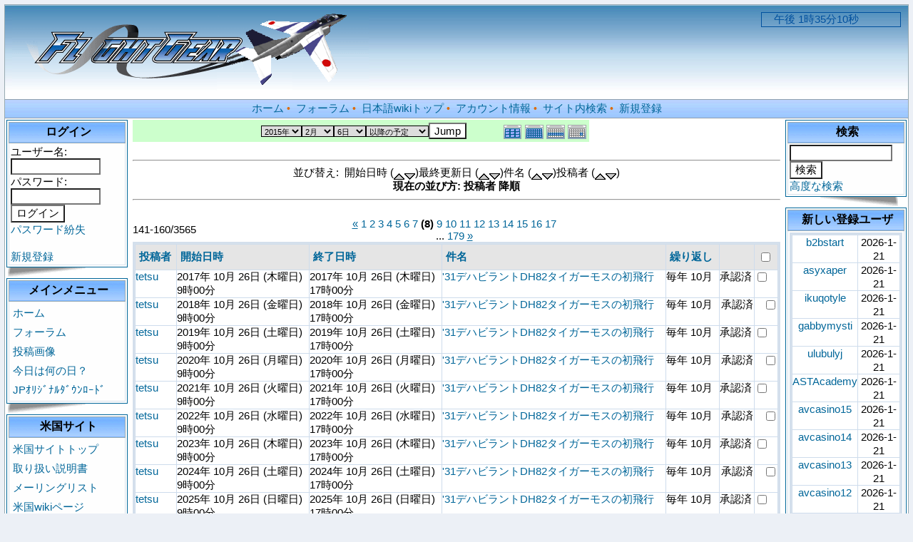

--- FILE ---
content_type: text/html; charset=EUC-JP
request_url: http://flightgear.jpn.org/modules/piCal/index.php?smode=List&cid=0&num=20&order=uid%20DESC&op=after&caldate=2015-2-6&pos=140
body_size: 37711
content:
<!DOCTYPE html PUBLIC "-//W3C//DTD XHTML 1.0 Transitional//EN" "http://www.w3.org/TR/xhtml1/DTD/xhtml1-transitional.dtd">
<html xmlns="http://www.w3.org/1999/xhtml" xml:lang="ja" lang="ja">
<head>
<meta http-equiv="content-type" content="text/html; charset=EUC-JP" />
<meta http-equiv="content-language" content="ja" />
<meta name="robots" content="index,nofollow" />
<meta name="keywords" content="news, technology, headlines, xoops, xoop, nuke, myphpnuke, myphp-nuke, phpnuke, SE, geek, geeks, hacker, hackers, linux, software, download, downloads, free, community, mp3, forum, forums, bulletin, board, boards, bbs, php, survey, poll, polls, kernel, comment, comments, portal, odp, open, source, opensource, FreeSoftware, gnu, gpl, license, Unix, *nix, mysql, sql, database, databases, web site, weblog, guru, module, modules, theme, themes, cms, content management" />
<meta name="description" content="FlightGear（フライトギア）は、オープンソースで開発され無料配布のフライト・シミュレーターです。" />
<meta name="rating" content="general" />
<meta name="author" content="XOOPS Cube" />
<meta name="copyright" content="Copyright &copy; 2001-2006" />
<meta name="generator" content="XOOPS" />
<meta http-equiv="Content-Script-Type" content="text/javascript" />
<meta http-equiv="Content-Style-Type" content="text/css" />
<title>Flightgear JP - 今日は何の日？</title>
<link href="http://flightgear.jpn.org/favicon.ico" rel="SHORTCUT ICON" />
<link rel="stylesheet" type="text/css" media="all" href="http://flightgear.jpn.org/xoops.css" />
<link rel="stylesheet" type="text/css" media="all" href="http://flightgear.jpn.org/themes/blue_lagoon/style.css" />
<!-- RMV: added module header -->
<style><!-- 
/* Style sheet for piCal (you can add embed css's here) */

tr.pical-monthly td { width: 90px; margin: 0; word-wrap:break-word; }
tr.pical-monthly td.pical-weekmark { width: 10px; margin: 0; }

table.pical-categoryform { table-layout:fixed; }
td.pical-categoryform { margin: 4px 0; }

--></style>


<script type="text/javascript">
<!--
//--></script><script type="text/javascript" src="http://flightgear.jpn.org/include/xoops.js"></script><script type="text/javascript"><!--
//-->
</script>

<Script Language="JavaScript">
<!--
var spSTim11="　";
function time01() {
var dayTim,jiTim,funTim,byoTim,goze;
dayTim=new Date();
jiTim=dayTim.getHours();
funTim=dayTim.getMinutes();
byoTim=dayTim.getSeconds();
if (jiTim<12) goze="午前 ";
else {
goze="午後 ";
jiTim=jiTim-12;
}
document.time01.timeform.value=spSTim11+goze+jiTim+"時"+funTim+"分"+byoTim+"秒";
setTimeout("time01()",1000);
}
// End -->
</Script>
</head>

<body>
<table cellspacing="0" cellpadding="0" class="bg">
<tr><td>

  <table cellspacing="0" cellpadding="0" class="bg1">
  <tr>
  <td class="header" align=left>
    <img src="http://flightgear.jpn.org/themes/blue_lagoon/images/logo.gif" alt="logo" /></a>

  <td class="header" width=170 align=right>
    <FORM NAME="time01">
    <INPUT TYPE="text" size="20"  color=white NAME="timeform" style="border-style:solid;border-width:1px;border-color:#00509E;color:#00509E;background:transparent">
    </FORM>
    <Script Language="JavaScript">
    <!-- 
    time01();
    //-->
    </Script>
  </td>
  </tr>

  <tr>
  <td colspan="3" class="topnav">
    <a href="http://flightgear.jpn.org/">ホーム</a>&nbsp;&bull;&nbsp;
    <a href="http://flightgear.jpn.org/modules/d3forum/">フォーラム</a>&nbsp;&bull;&nbsp;
    <a href="http://flightgear.jpn.org/pukiwiki/index.php">日本語wikiトップ</a>&nbsp;&bull;&nbsp;
    <a href="http://flightgear.jpn.org/user.php">アカウント情報</a>&nbsp;&bull;&nbsp;
    <a href="http://flightgear.jpn.org/search.php">サイト内検索</a>&nbsp;&bull;&nbsp;
    <a href="http://flightgear.jpn.org/register.php">新規登録</a>
  </td>
  </tr>
  </table>

</td>
</tr>

<tr>
<td>
  <table cellspacing="2" cellpadding="2">
  <tr>
  <td width=170>
        <table class="outline">
    <tr>
    <td>

      <table cellspacing="0" cellpadding="2">
      <tr>
      <td class="blockTitle2">&nbsp;ログイン</td>
      </tr>
      <tr>
      <td class="blockContent"><form action="http://flightgear.jpn.org/user.php" method="post" style="margin-top: 0px;">
    ユーザー名:<br />
    <input name="uname" id="legacy_xoopsform_block_uname" type="text" size="12" maxlength="25" value="" /><br />
    パスワード:<br />
    <input name="pass" id="legacy_xoopsform_block_pass" type="password" size="12" maxlength="32" /><br />
<!--<label><input name="rememberme" class="formButton" id="legacy_xoopsform_rememberme_On" type="checkbox" value="On" />IDとパスワードを記憶</label><br />-->
    <input type="hidden" name="xoops_redirect" value="/modules/piCal/index.php?smode=List&amp;cid=0&amp;num=20&amp;order=uid%20DESC&amp;op=after&amp;caldate=2015-2-6&amp;pos=140" />
    <input name="op" id="legacy_xoopsform_block_op" type="hidden" value="login" />
    <input name="submit" id="legacy_xoopsform_block_submit" type="submit" value="ログイン" /><br />
</form>
<a href="http://flightgear.jpn.org/lostpass.php">パスワード紛失</a>
<br /><br />
  <a href="http://flightgear.jpn.org/register.php">新規登録</a>
</td>
      </tr>
      </table>

    </td>
    </tr>
    </table>
    <img src="http://flightgear.jpn.org/themes/blue_lagoon/images/page_flip_l.gif">
        <table class="outline">
    <tr>
    <td>

      <table cellspacing="0" cellpadding="2">
      <tr>
      <td class="blockTitle2">&nbsp;メインメニュー</td>
      </tr>
      <tr>
      <td class="blockContent"><table cellspacing="0">
  <tr>
    <td id="mainmenu">
      <a class="menuTop" href="http://flightgear.jpn.org/">ホーム</a>
      <a class="menuMain" href="http://flightgear.jpn.org/modules/d3forum/">フォーラム</a>
      <a class="menuMain" href="http://flightgear.jpn.org/modules/myalbum/">投稿画像</a>
      <a class="menuMain" href="http://flightgear.jpn.org/modules/piCal/">今日は何の日？</a>
      <a class="menuMain" href="http://flightgear.jpn.org/modules/d3downloads/">JPｵﾘｼﾞﾅﾙﾀﾞｳﾝﾛｰﾄﾞ</a>
    </td>
  </tr>
</table></td>
      </tr>
      </table>

    </td>
    </tr>
    </table>
    <img src="http://flightgear.jpn.org/themes/blue_lagoon/images/page_flip_l.gif">
        <table class="outline">
    <tr>
    <td>

      <table cellspacing="0" cellpadding="2">
      <tr>
      <td class="blockTitle2">&nbsp;米国サイト</td>
      </tr>
      <tr>
      <td class="blockContent"><table cellspacing="0">
  <tr>
    <td id="mainmenu">
      <!-- start module menu loop -->
                                    <a class="menuTop" href="http://www.flightgear.org/" target="_self">米国サイトトップ</a>
                                                              <a class="menuMain" href="http://www.flightgear.org/docs.html" target="_self">取り扱い説明書</a>
                                                              <a class="menuMain" href="http://www.flightgear.org/mail.html" target="_self">メーリングリスト</a>
                                                              <a class="menuMain" href="http://wiki.flightgear.org/" target="_self">米国wikiページ</a>
                                                              <a class="menuMain" href="http://www.flightgear.org/forums/" target="_self">米国フォーラム</a>
                                                              <a class="menuMain" href="http://mapserver.flightgear.org/getstart/" target="_self">マニュアル</a>
                                      <!-- end module menu loop -->
    </td>
  </tr>
</table></td>
      </tr>
      </table>

    </td>
    </tr>
    </table>
    <img src="http://flightgear.jpn.org/themes/blue_lagoon/images/page_flip_l.gif">
        <table class="outline">
    <tr>
    <td>

      <table cellspacing="0" cellpadding="2">
      <tr>
      <td class="blockTitle2">&nbsp;オンライン状況</td>
      </tr>
      <tr>
      <td class="blockContent">227 人のユーザが現在オンラインです。 (205 人のユーザが 今日は何の日？ を参照しています。)<br /><br />
登録ユーザ: 1<br />
ゲスト: 226<br /><br />
<a href="http://flightgear.jpn.org/userinfo.php?uid=52414">b2bstart</a>
<a href="javascript:openWithSelfMain('http://flightgear.jpn.org/misc.php?action=showpopups&amp;type=online','Online',420,350);">もっと...</a></td>
      </tr>
      </table>

    </td>
    </tr>
    </table>
    <img src="http://flightgear.jpn.org/themes/blue_lagoon/images/page_flip_l.gif">
      </td>

  <td style="padding: 0px 5px 0px;">
    
  <div id="content"><table width="97%" cellspacing="0" cellpadding="0" border="0" align="center"><tr><td class='calframe'><table border='0' cellspacing='0' cellpadding='0' style='width:640px;'><tr><td></td></tr><tr><td nowrap='nowrap' align='center' bgcolor='#CCFFCC'><table border='0' cellspacing='0' cellpadding='0' width='640' class='pical-categoryform'><tr><td align='center' valign='middle' style='vertical-align:middle;' class='pical-categoryform'></td><td width='8'><img src='http://flightgear.jpn.org/modules/piCal/images/default/spacer.gif' alt='' width='8' height='4' /></td><td width='350' align='center' valign='middle' nowrap='nowrap' style='vertical-align:middle;'><img src='http://flightgear.jpn.org/modules/piCal/images/default/spacer.gif' alt='' width='350' height='4' /><br /><form action='http://flightgear.jpn.org/modules/piCal/index.php?smode=List&amp;num=20&amp;cid=0&amp;order=uid DESC' method='POST' style='margin:0px;'><font size='4' color='#009900'><span class='calhead'><select name='pical_year'>			<option value='2001'>2001年</option>
			<option value='2002'>2002年</option>
			<option value='2003'>2003年</option>
			<option value='2004'>2004年</option>
			<option value='2005'>2005年</option>
			<option value='2006'>2006年</option>
			<option value='2007'>2007年</option>
			<option value='2008'>2008年</option>
			<option value='2009'>2009年</option>
			<option value='2010'>2010年</option>
			<option value='2011'>2011年</option>
			<option value='2012'>2012年</option>
			<option value='2013'>2013年</option>
			<option value='2014'>2014年</option>
			<option value='2015' selected='selected'>2015年</option>
			<option value='2016'>2016年</option>
			<option value='2017'>2017年</option>
			<option value='2018'>2018年</option>
			<option value='2019'>2019年</option>
			<option value='2020'>2020年</option>
</select><select name='pical_month'>			<option value='1'>1月</option>
			<option value='2' selected='selected'>2月</option>
			<option value='3'>3月</option>
			<option value='4'>4月</option>
			<option value='5'>5月</option>
			<option value='6'>6月</option>
			<option value='7'>7月</option>
			<option value='8'>8月</option>
			<option value='9'>9月</option>
			<option value='10'>10月</option>
			<option value='11'>11月</option>
			<option value='12'>12月</option>
</select><select name='pical_date'>			<option value='1'>1日</option>
			<option value='2'>2日</option>
			<option value='3'>3日</option>
			<option value='4'>4日</option>
			<option value='5'>5日</option>
			<option value='6' selected='selected'>6日</option>
			<option value='7'>7日</option>
			<option value='8'>8日</option>
			<option value='9'>9日</option>
			<option value='10'>10日</option>
			<option value='11'>11日</option>
			<option value='12'>12日</option>
			<option value='13'>13日</option>
			<option value='14'>14日</option>
			<option value='15'>15日</option>
			<option value='16'>16日</option>
			<option value='17'>17日</option>
			<option value='18'>18日</option>
			<option value='19'>19日</option>
			<option value='20'>20日</option>
			<option value='21'>21日</option>
			<option value='22'>22日</option>
			<option value='23'>23日</option>
			<option value='24'>24日</option>
			<option value='25'>25日</option>
			<option value='26'>26日</option>
			<option value='27'>27日</option>
			<option value='28'>28日</option>
			<option value='29'>29日</option>
			<option value='30'>30日</option>
			<option value='31'>31日</option>
</select><select name='op'>			<option value='after' selected='selected'>以降の予定</option>
			<option value='on'>にかかる予定</option>
			<option value='before'>以前の予定</option>
			<option value='all'>日付指定無効</option>
</select><input type='submit' name='pical_jumpcaldate' value='Jump' /></font></span></font><br /></form><img src='http://flightgear.jpn.org/modules/piCal/images/default/spacer.gif' alt='' width='350' height='4' /></td><td align='right' valign='middle' style='vertical-align:middle;'><img src='http://flightgear.jpn.org/modules/piCal/images/default/spacer.gif' alt='' width='128' height='4' /><br /><a href='?cid=0&amp;smode=Yearly&amp;caldate=2015-2-6'><img src='http://flightgear.jpn.org/modules/piCal/images/default/year_on.gif' border='0' width='30' height='24' alt='年間表示' title='年間表示' /></a><a href='?cid=0&amp;smode=Monthly&amp;caldate=2015-2-6'><img src='http://flightgear.jpn.org/modules/piCal/images/default/month_on.gif' border='0' width='30' height='24' alt='月表示' title='月表示' /></a><a href='?cid=0&amp;smode=Weekly&amp;caldate=2015-2-6'><img src='http://flightgear.jpn.org/modules/piCal/images/default/week_on.gif' border='0' width='30' height='24' alt='週表示' title='週表示' /></a><a href='?cid=0&amp;smode=Daily&amp;caldate=2015-2-6'><img src='http://flightgear.jpn.org/modules/piCal/images/default/day_on.gif' border='0' width='30' height='24' alt='一日表示' title='一日表示' /></a></td></tr></table></td></tr></table></td></tr><tr><td align="center"><br /><hr /><div>並び替え:&nbsp;&nbsp;開始日時 (<a href="index.php?smode=List&amp;cid=0&amp;caldate=2015-2-6&amp;op=after&amp;order=start"><img src="http://flightgear.jpn.org/modules/piCal/images/default/up.gif" border="0" align="middle" alt="" /></a><a href="index.php?smode=List&amp;cid=0&amp;caldate=2015-2-6&amp;op=after&amp;order=start+DESC"><img src="http://flightgear.jpn.org/modules/piCal/images/default/down.gif" border="0" align="middle" alt="" /></a>)最終更新日 (<a href="index.php?smode=List&amp;cid=0&amp;caldate=2015-2-6&amp;op=after&amp;order=dtstamp"><img src="http://flightgear.jpn.org/modules/piCal/images/default/up.gif" border="0" align="middle" alt="" /></a><a href="index.php?smode=List&amp;cid=0&amp;caldate=2015-2-6&amp;op=after&amp;order=dtstamp+DESC"><img src="http://flightgear.jpn.org/modules/piCal/images/default/down.gif" border="0" align="middle" alt="" /></a>)件名 (<a href="index.php?smode=List&amp;cid=0&amp;caldate=2015-2-6&amp;op=after&amp;order=summary"><img src="http://flightgear.jpn.org/modules/piCal/images/default/up.gif" border="0" align="middle" alt="" /></a><a href="index.php?smode=List&amp;cid=0&amp;caldate=2015-2-6&amp;op=after&amp;order=summary+DESC"><img src="http://flightgear.jpn.org/modules/piCal/images/default/down.gif" border="0" align="middle" alt="" /></a>)投稿者 (<a href="index.php?smode=List&amp;cid=0&amp;caldate=2015-2-6&amp;op=after&amp;order=uid"><img src="http://flightgear.jpn.org/modules/piCal/images/default/up.gif" border="0" align="middle" alt="" /></a><a href="index.php?smode=List&amp;cid=0&amp;caldate=2015-2-6&amp;op=after&amp;order=uid+DESC"><img src="http://flightgear.jpn.org/modules/piCal/images/default/down.gif" border="0" align="middle" alt="" /></a>)<br /><b>現在の並び方: 投稿者 降順</b></div><hr /><br /></td></tr></table><form name='MainForm' action='http://flightgear.jpn.org/modules/piCal/index.php' target='_blank' method='post' style='margin:0px;'><table width="100%" cellspacing="0" cellpadding="10" border="0"><tr><td width="100%" align="center" valign="top"><table width="100%" cellspacing="0" cellpadding="0" border="0"><tr><td style='text-align:left;vertical-align:middle;width=33%;'>141-160/3565</td><td style='text-align:center;vertical-align:middle;width:33%;'><a href="/modules/piCal/index.php?smode=List&amp;cid=0&amp;num=20&amp;order=uid DESC&amp;op=after&amp;caldate=2015-2-6&amp;pos=120"><u>&laquo;</u></a> <a href="/modules/piCal/index.php?smode=List&amp;cid=0&amp;num=20&amp;order=uid DESC&amp;op=after&amp;caldate=2015-2-6&amp;pos=0">1</a> <a href="/modules/piCal/index.php?smode=List&amp;cid=0&amp;num=20&amp;order=uid DESC&amp;op=after&amp;caldate=2015-2-6&amp;pos=20">2</a> <a href="/modules/piCal/index.php?smode=List&amp;cid=0&amp;num=20&amp;order=uid DESC&amp;op=after&amp;caldate=2015-2-6&amp;pos=40">3</a> <a href="/modules/piCal/index.php?smode=List&amp;cid=0&amp;num=20&amp;order=uid DESC&amp;op=after&amp;caldate=2015-2-6&amp;pos=60">4</a> <a href="/modules/piCal/index.php?smode=List&amp;cid=0&amp;num=20&amp;order=uid DESC&amp;op=after&amp;caldate=2015-2-6&amp;pos=80">5</a> <a href="/modules/piCal/index.php?smode=List&amp;cid=0&amp;num=20&amp;order=uid DESC&amp;op=after&amp;caldate=2015-2-6&amp;pos=100">6</a> <a href="/modules/piCal/index.php?smode=List&amp;cid=0&amp;num=20&amp;order=uid DESC&amp;op=after&amp;caldate=2015-2-6&amp;pos=120">7</a> <b>(8)</b> <a href="/modules/piCal/index.php?smode=List&amp;cid=0&amp;num=20&amp;order=uid DESC&amp;op=after&amp;caldate=2015-2-6&amp;pos=160">9</a> <a href="/modules/piCal/index.php?smode=List&amp;cid=0&amp;num=20&amp;order=uid DESC&amp;op=after&amp;caldate=2015-2-6&amp;pos=180">10</a> <a href="/modules/piCal/index.php?smode=List&amp;cid=0&amp;num=20&amp;order=uid DESC&amp;op=after&amp;caldate=2015-2-6&amp;pos=200">11</a> <a href="/modules/piCal/index.php?smode=List&amp;cid=0&amp;num=20&amp;order=uid DESC&amp;op=after&amp;caldate=2015-2-6&amp;pos=220">12</a> <a href="/modules/piCal/index.php?smode=List&amp;cid=0&amp;num=20&amp;order=uid DESC&amp;op=after&amp;caldate=2015-2-6&amp;pos=240">13</a> <a href="/modules/piCal/index.php?smode=List&amp;cid=0&amp;num=20&amp;order=uid DESC&amp;op=after&amp;caldate=2015-2-6&amp;pos=260">14</a> <a href="/modules/piCal/index.php?smode=List&amp;cid=0&amp;num=20&amp;order=uid DESC&amp;op=after&amp;caldate=2015-2-6&amp;pos=280">15</a> <a href="/modules/piCal/index.php?smode=List&amp;cid=0&amp;num=20&amp;order=uid DESC&amp;op=after&amp;caldate=2015-2-6&amp;pos=300">16</a> <a href="/modules/piCal/index.php?smode=List&amp;cid=0&amp;num=20&amp;order=uid DESC&amp;op=after&amp;caldate=2015-2-6&amp;pos=320">17</a> ... <a href="/modules/piCal/index.php?smode=List&amp;cid=0&amp;num=20&amp;order=uid DESC&amp;op=after&amp;caldate=2015-2-6&amp;pos=3560">179</a> <a href="/modules/piCal/index.php?smode=List&amp;cid=0&amp;num=20&amp;order=uid DESC&amp;op=after&amp;caldate=2015-2-6&amp;pos=160"><u>&raquo;</u></a> </td><td style='text-align:right;vertical-align:middle;width:34%;'></td></tr></table><table width='100%' class='outer' cellpadding='4' cellspacing='1'><tr valign='middle'><th class='head'>投稿者</th><th class='head'>開始日時</th><th class='head'>終了日時</th><th class='head'>件名</th><th class='head'>繰り返し</th><th class='head'></th><th class='head'><input type='checkbox' name='dummy' onclick="with(document.MainForm){for(i=0;i<length;i++){if(elements[i].type=='checkbox'){elements[i].checked=this.checked;}}}" /></th></tr><!-- Start event loop --><tr><td class='odd'><a href='http://flightgear.jpn.org/userinfo.php?uid=00000001'>tetsu</a></td><td class='odd'>2017年 10月 26日 (木曜日)<br />9時00分</td><td class='odd'>2017年 10月 26日 (木曜日)<br />17時00分</td><td class='odd'><a href='http://flightgear.jpn.org/modules/piCal/index.php?action=View&amp;event_id=0000000211'>&#039;31デハビラントDH82タイガーモスの初飛行</a></td><td class='odd'>毎年 10月 </td><td class='odd' align='center'>承認済</td><td class='odd' align='right'><input type='checkbox' name='ids[]' value='00000199' /></td></tr><tr><td class='even'><a href='http://flightgear.jpn.org/userinfo.php?uid=00000001'>tetsu</a></td><td class='even'>2018年 10月 26日 (金曜日)<br />9時00分</td><td class='even'>2018年 10月 26日 (金曜日)<br />17時00分</td><td class='even'><a href='http://flightgear.jpn.org/modules/piCal/index.php?action=View&amp;event_id=0000000212'>&#039;31デハビラントDH82タイガーモスの初飛行</a></td><td class='even'>毎年 10月 </td><td class='even' align='center'>承認済</td><td class='even' align='right'><input type='checkbox' name='ids[]' value='00000199' /></td></tr><tr><td class='odd'><a href='http://flightgear.jpn.org/userinfo.php?uid=00000001'>tetsu</a></td><td class='odd'>2019年 10月 26日 (土曜日)<br />9時00分</td><td class='odd'>2019年 10月 26日 (土曜日)<br />17時00分</td><td class='odd'><a href='http://flightgear.jpn.org/modules/piCal/index.php?action=View&amp;event_id=0000000213'>&#039;31デハビラントDH82タイガーモスの初飛行</a></td><td class='odd'>毎年 10月 </td><td class='odd' align='center'>承認済</td><td class='odd' align='right'><input type='checkbox' name='ids[]' value='00000199' /></td></tr><tr><td class='even'><a href='http://flightgear.jpn.org/userinfo.php?uid=00000001'>tetsu</a></td><td class='even'>2020年 10月 26日 (月曜日)<br />9時00分</td><td class='even'>2020年 10月 26日 (月曜日)<br />17時00分</td><td class='even'><a href='http://flightgear.jpn.org/modules/piCal/index.php?action=View&amp;event_id=0000000214'>&#039;31デハビラントDH82タイガーモスの初飛行</a></td><td class='even'>毎年 10月 </td><td class='even' align='center'>承認済</td><td class='even' align='right'><input type='checkbox' name='ids[]' value='00000199' /></td></tr><tr><td class='odd'><a href='http://flightgear.jpn.org/userinfo.php?uid=00000001'>tetsu</a></td><td class='odd'>2021年 10月 26日 (火曜日)<br />9時00分</td><td class='odd'>2021年 10月 26日 (火曜日)<br />17時00分</td><td class='odd'><a href='http://flightgear.jpn.org/modules/piCal/index.php?action=View&amp;event_id=0000000215'>&#039;31デハビラントDH82タイガーモスの初飛行</a></td><td class='odd'>毎年 10月 </td><td class='odd' align='center'>承認済</td><td class='odd' align='right'><input type='checkbox' name='ids[]' value='00000199' /></td></tr><tr><td class='even'><a href='http://flightgear.jpn.org/userinfo.php?uid=00000001'>tetsu</a></td><td class='even'>2022年 10月 26日 (水曜日)<br />9時00分</td><td class='even'>2022年 10月 26日 (水曜日)<br />17時00分</td><td class='even'><a href='http://flightgear.jpn.org/modules/piCal/index.php?action=View&amp;event_id=0000000216'>&#039;31デハビラントDH82タイガーモスの初飛行</a></td><td class='even'>毎年 10月 </td><td class='even' align='center'>承認済</td><td class='even' align='right'><input type='checkbox' name='ids[]' value='00000199' /></td></tr><tr><td class='odd'><a href='http://flightgear.jpn.org/userinfo.php?uid=00000001'>tetsu</a></td><td class='odd'>2023年 10月 26日 (木曜日)<br />9時00分</td><td class='odd'>2023年 10月 26日 (木曜日)<br />17時00分</td><td class='odd'><a href='http://flightgear.jpn.org/modules/piCal/index.php?action=View&amp;event_id=0000000217'>&#039;31デハビラントDH82タイガーモスの初飛行</a></td><td class='odd'>毎年 10月 </td><td class='odd' align='center'>承認済</td><td class='odd' align='right'><input type='checkbox' name='ids[]' value='00000199' /></td></tr><tr><td class='even'><a href='http://flightgear.jpn.org/userinfo.php?uid=00000001'>tetsu</a></td><td class='even'>2024年 10月 26日 (土曜日)<br />9時00分</td><td class='even'>2024年 10月 26日 (土曜日)<br />17時00分</td><td class='even'><a href='http://flightgear.jpn.org/modules/piCal/index.php?action=View&amp;event_id=0000000218'>&#039;31デハビラントDH82タイガーモスの初飛行</a></td><td class='even'>毎年 10月 </td><td class='even' align='center'>承認済</td><td class='even' align='right'><input type='checkbox' name='ids[]' value='00000199' /></td></tr><tr><td class='odd'><a href='http://flightgear.jpn.org/userinfo.php?uid=00000001'>tetsu</a></td><td class='odd'>2025年 10月 26日 (日曜日)<br />9時00分</td><td class='odd'>2025年 10月 26日 (日曜日)<br />17時00分</td><td class='odd'><a href='http://flightgear.jpn.org/modules/piCal/index.php?action=View&amp;event_id=0000000219'>&#039;31デハビラントDH82タイガーモスの初飛行</a></td><td class='odd'>毎年 10月 </td><td class='odd' align='center'>承認済</td><td class='odd' align='right'><input type='checkbox' name='ids[]' value='00000199' /></td></tr><tr><td class='even'><a href='http://flightgear.jpn.org/userinfo.php?uid=00000001'>tetsu</a></td><td class='even'>2026年 10月 26日 (月曜日)<br />9時00分</td><td class='even'>2026年 10月 26日 (月曜日)<br />17時00分</td><td class='even'><a href='http://flightgear.jpn.org/modules/piCal/index.php?action=View&amp;event_id=0000000220'>&#039;31デハビラントDH82タイガーモスの初飛行</a></td><td class='even'>毎年 10月 </td><td class='even' align='center'>承認済</td><td class='even' align='right'><input type='checkbox' name='ids[]' value='00000199' /></td></tr><tr><td class='odd'><a href='http://flightgear.jpn.org/userinfo.php?uid=00000001'>tetsu</a></td><td class='odd'>2027年 10月 26日 (火曜日)<br />9時00分</td><td class='odd'>2027年 10月 26日 (火曜日)<br />17時00分</td><td class='odd'><a href='http://flightgear.jpn.org/modules/piCal/index.php?action=View&amp;event_id=0000000221'>&#039;31デハビラントDH82タイガーモスの初飛行</a></td><td class='odd'>毎年 10月 </td><td class='odd' align='center'>承認済</td><td class='odd' align='right'><input type='checkbox' name='ids[]' value='00000199' /></td></tr><tr><td class='even'><a href='http://flightgear.jpn.org/userinfo.php?uid=00000001'>tetsu</a></td><td class='even'>2028年 10月 26日 (木曜日)<br />9時00分</td><td class='even'>2028年 10月 26日 (木曜日)<br />17時00分</td><td class='even'><a href='http://flightgear.jpn.org/modules/piCal/index.php?action=View&amp;event_id=0000000222'>&#039;31デハビラントDH82タイガーモスの初飛行</a></td><td class='even'>毎年 10月 </td><td class='even' align='center'>承認済</td><td class='even' align='right'><input type='checkbox' name='ids[]' value='00000199' /></td></tr><tr><td class='odd'><a href='http://flightgear.jpn.org/userinfo.php?uid=00000001'>tetsu</a></td><td class='odd'>2029年 10月 26日 (金曜日)<br />9時00分</td><td class='odd'>2029年 10月 26日 (金曜日)<br />17時00分</td><td class='odd'><a href='http://flightgear.jpn.org/modules/piCal/index.php?action=View&amp;event_id=0000000223'>&#039;31デハビラントDH82タイガーモスの初飛行</a></td><td class='odd'>毎年 10月 </td><td class='odd' align='center'>承認済</td><td class='odd' align='right'><input type='checkbox' name='ids[]' value='00000199' /></td></tr><tr><td class='even'><a href='http://flightgear.jpn.org/userinfo.php?uid=00000001'>tetsu</a></td><td class='even'>2030年 10月 26日 (土曜日)<br />9時00分</td><td class='even'>2030年 10月 26日 (土曜日)<br />17時00分</td><td class='even'><a href='http://flightgear.jpn.org/modules/piCal/index.php?action=View&amp;event_id=0000000224'>&#039;31デハビラントDH82タイガーモスの初飛行</a></td><td class='even'>毎年 10月 </td><td class='even' align='center'>承認済</td><td class='even' align='right'><input type='checkbox' name='ids[]' value='00000199' /></td></tr><tr><td class='odd'><a href='http://flightgear.jpn.org/userinfo.php?uid=00000001'>tetsu</a></td><td class='odd'>2031年 10月 26日 (日曜日)<br />9時00分</td><td class='odd'>2031年 10月 26日 (日曜日)<br />17時00分</td><td class='odd'><a href='http://flightgear.jpn.org/modules/piCal/index.php?action=View&amp;event_id=0000000225'>&#039;31デハビラントDH82タイガーモスの初飛行</a></td><td class='odd'>毎年 10月 </td><td class='odd' align='center'>承認済</td><td class='odd' align='right'><input type='checkbox' name='ids[]' value='00000199' /></td></tr><tr><td class='even'><a href='http://flightgear.jpn.org/userinfo.php?uid=00000001'>tetsu</a></td><td class='even'>2032年 10月 26日 (火曜日)<br />9時00分</td><td class='even'>2032年 10月 26日 (火曜日)<br />17時00分</td><td class='even'><a href='http://flightgear.jpn.org/modules/piCal/index.php?action=View&amp;event_id=0000000226'>&#039;31デハビラントDH82タイガーモスの初飛行</a></td><td class='even'>毎年 10月 </td><td class='even' align='center'>承認済</td><td class='even' align='right'><input type='checkbox' name='ids[]' value='00000199' /></td></tr><tr><td class='odd'><a href='http://flightgear.jpn.org/userinfo.php?uid=00000001'>tetsu</a></td><td class='odd'>2033年 10月 26日 (水曜日)<br />9時00分</td><td class='odd'>2033年 10月 26日 (水曜日)<br />17時00分</td><td class='odd'><a href='http://flightgear.jpn.org/modules/piCal/index.php?action=View&amp;event_id=0000000227'>&#039;31デハビラントDH82タイガーモスの初飛行</a></td><td class='odd'>毎年 10月 </td><td class='odd' align='center'>承認済</td><td class='odd' align='right'><input type='checkbox' name='ids[]' value='00000199' /></td></tr><tr><td class='even'><a href='http://flightgear.jpn.org/userinfo.php?uid=00000001'>tetsu</a></td><td class='even'>2034年 10月 26日 (木曜日)<br />9時00分</td><td class='even'>2034年 10月 26日 (木曜日)<br />17時00分</td><td class='even'><a href='http://flightgear.jpn.org/modules/piCal/index.php?action=View&amp;event_id=0000000228'>&#039;31デハビラントDH82タイガーモスの初飛行</a></td><td class='even'>毎年 10月 </td><td class='even' align='center'>承認済</td><td class='even' align='right'><input type='checkbox' name='ids[]' value='00000199' /></td></tr><tr><td class='odd'><a href='http://flightgear.jpn.org/userinfo.php?uid=00000001'>tetsu</a></td><td class='odd'>2035年 10月 26日 (金曜日)<br />9時00分</td><td class='odd'>2035年 10月 26日 (金曜日)<br />17時00分</td><td class='odd'><a href='http://flightgear.jpn.org/modules/piCal/index.php?action=View&amp;event_id=0000000229'>&#039;31デハビラントDH82タイガーモスの初飛行</a></td><td class='odd'>毎年 10月 </td><td class='odd' align='center'>承認済</td><td class='odd' align='right'><input type='checkbox' name='ids[]' value='00000199' /></td></tr><tr><td class='even'><a href='http://flightgear.jpn.org/userinfo.php?uid=00000001'>tetsu</a></td><td class='even'>2036年 10月 26日 (日曜日)<br />9時00分</td><td class='even'>2036年 10月 26日 (日曜日)<br />17時00分</td><td class='even'><a href='http://flightgear.jpn.org/modules/piCal/index.php?action=View&amp;event_id=0000000230'>&#039;31デハビラントDH82タイガーモスの初飛行</a></td><td class='even'>毎年 10月 </td><td class='even' align='center'>承認済</td><td class='even' align='right'><input type='checkbox' name='ids[]' value='00000199' /></td></tr><!-- End event loop --><tr><td colspan='7' align='right' class='head'>チェックした予定を: &nbsp; iCalendarで出力する<input type='submit' name='output_ics_confirm' value='出力' /></td></tr></table><table border='0' cellspacing='0' cellpadding='0' width='570'><tr><td width='10'><img src='http://flightgear.jpn.org/modules/piCal/images/default/spacer.gif' alt='' width='10' height='10' /></td><td width='100%' align='right'><a href='http://xoops.peak.ne.jp/' target='_blank'>piCal-0.8</a></td></tr><tr><td width='10'><img src='http://flightgear.jpn.org/modules/piCal/images/default/spacer.gif' alt='' width='10' height='10' /></td><td width='100%' align='right'><a href="http://flightgear.jpn.org/modules/piCal/print.php?cid=0&amp;smode=List&amp;num=20&amp;pos=140&amp;order=uid+DESC&amp;caldate=2015-2-6" target="_blank"><img src="http://flightgear.jpn.org/modules/piCal/images/default/print.gif" alt="印刷" title="印刷" border="0" /></a></td></tr></table></td></tr></table></form><br /><br />

</div>
</td>

<td width=170 align=center>
  <table class="outline">
  <tr>
  <td>
    <table cellspacing="0" cellpadding="2">
    <tr>
    <td class="blockTitle2">&nbsp;検索</td>
    </tr>
    <tr>
    <td class="blockContent"><form style="margin-top: 0px;" action="http://flightgear.jpn.org/search.php" method="get">
  <input name="query" id="legacy_xoopsform_query" type="text" size="14" />
  <input name="andor" id="legacy_xoopsform_andor" type="hidden" value="AND" />
  <input name="action" id="legacy_xoopsform_action" type="hidden" value="results" /><br />
  <input name="submit" id="legacy_xoopsform_submit" type="submit" value="検索" />
</form>
<a href="http://flightgear.jpn.org/search.php">高度な検索</a></td>
    </tr>
    </table>
  </td>
  </tr>
  </table>

  <img src="http://flightgear.jpn.org/themes/blue_lagoon/images/page_flip_r.gif">
    <table class="outline">
  <tr>
  <td>
    <table cellspacing="0" cellpadding="2">
    <tr>
    <td class="blockTitle2">&nbsp;新しい登録ユーザ</td>
    </tr>
    <tr>
    <td class="blockContent"><table cellspacing="1" class="outer">
      <tr class="even" valign="middle">
      <td align="center">
            <a href="http://flightgear.jpn.org/userinfo.php?uid=52414">b2bstart</a>
      </td>
      <td align="center">2026-1-21</td>
    </tr>
      <tr class="odd" valign="middle">
      <td align="center">
            <a href="http://flightgear.jpn.org/userinfo.php?uid=52413">asyxaper</a>
      </td>
      <td align="center">2026-1-21</td>
    </tr>
      <tr class="even" valign="middle">
      <td align="center">
            <a href="http://flightgear.jpn.org/userinfo.php?uid=52412">ikuqotyle</a>
      </td>
      <td align="center">2026-1-21</td>
    </tr>
      <tr class="odd" valign="middle">
      <td align="center">
            <a href="http://flightgear.jpn.org/userinfo.php?uid=52411">gabbymysti</a>
      </td>
      <td align="center">2026-1-21</td>
    </tr>
      <tr class="even" valign="middle">
      <td align="center">
            <a href="http://flightgear.jpn.org/userinfo.php?uid=52410">ulubulyj</a>
      </td>
      <td align="center">2026-1-21</td>
    </tr>
      <tr class="odd" valign="middle">
      <td align="center">
            <a href="http://flightgear.jpn.org/userinfo.php?uid=52409">ASTAcademy</a>
      </td>
      <td align="center">2026-1-21</td>
    </tr>
      <tr class="even" valign="middle">
      <td align="center">
            <a href="http://flightgear.jpn.org/userinfo.php?uid=52408">avcasino15</a>
      </td>
      <td align="center">2026-1-21</td>
    </tr>
      <tr class="odd" valign="middle">
      <td align="center">
            <a href="http://flightgear.jpn.org/userinfo.php?uid=52407">avcasino14</a>
      </td>
      <td align="center">2026-1-21</td>
    </tr>
      <tr class="even" valign="middle">
      <td align="center">
            <a href="http://flightgear.jpn.org/userinfo.php?uid=52406">avcasino13</a>
      </td>
      <td align="center">2026-1-21</td>
    </tr>
      <tr class="odd" valign="middle">
      <td align="center">
            <a href="http://flightgear.jpn.org/userinfo.php?uid=52405">avcasino12</a>
      </td>
      <td align="center">2026-1-21</td>
    </tr>
  </table></td>
    </tr>
    </table>
  </td>
  </tr>
  </table>

  <img src="http://flightgear.jpn.org/themes/blue_lagoon/images/page_flip_r.gif">
    <table class="outline">
  <tr>
  <td>
    <table cellspacing="0" cellpadding="2">
    <tr>
    <td class="blockTitle2">&nbsp;最近の画像(画像付)</td>
    </tr>
    <tr>
    <td class="blockContent"><table width='100%' cellspacing='0' cellpadding='0' border='0'>
  <tr>
          <td align='center' style='margin:0px;padding:5px 0px;'>
        <a href="http://flightgear.jpn.org/modules/myalbum/photo.php?lid=418&amp;cid=3">The Growing Demand ...</a> (2025-11-18)<br />
        <a href="http://flightgear.jpn.org/modules/myalbum/photo.php?lid=418&amp;cid=3"><img src="http://flightgear.jpn.org/uploads/photos/418.png" width='140' alt="The Growing Demand ..." title="The Growing Demand ..." /></a>
      </td>
              </tr>
        <tr>
                <td align='center' style='margin:0px;padding:5px 0px;'>
        <a href="http://flightgear.jpn.org/modules/myalbum/photo.php?lid=417&amp;cid=3">A New Era of Cosmet...</a> (2025-8-4)<br />
        <a href="http://flightgear.jpn.org/modules/myalbum/photo.php?lid=417&amp;cid=3"><img src="http://flightgear.jpn.org/uploads/photos/417.jpeg" width='140' alt="A New Era of Cosmet..." title="A New Era of Cosmet..." /></a>
      </td>
              </tr>
        <tr>
                <td align='center' style='margin:0px;padding:5px 0px;'>
        <a href="http://flightgear.jpn.org/modules/myalbum/photo.php?lid=416&amp;cid=3">Expert Renovation S...</a> (2025-7-31)<br />
        <a href="http://flightgear.jpn.org/modules/myalbum/photo.php?lid=416&amp;cid=3"><img src="http://flightgear.jpn.org/uploads/photos/416.png" width='140' alt="Expert Renovation S..." title="Expert Renovation S..." /></a>
      </td>
              </tr>
        <tr>
                <td align='center' style='margin:0px;padding:5px 0px;'>
        <a href="http://flightgear.jpn.org/modules/myalbum/photo.php?lid=415&amp;cid=3">Cosmetic Confidence...</a> (2025-7-15)<br />
        <a href="http://flightgear.jpn.org/modules/myalbum/photo.php?lid=415&amp;cid=3"><img src="http://flightgear.jpn.org/uploads/photos/415.jpg" width='140' alt="Cosmetic Confidence..." title="Cosmetic Confidence..." /></a>
      </td>
              </tr>
        <tr>
                <td align='center' style='margin:0px;padding:5px 0px;'>
        <a href="http://flightgear.jpn.org/modules/myalbum/photo.php?lid=414&amp;cid=3">My Go-To Slot Site?...</a> (2025-6-8)<br />
        <a href="http://flightgear.jpn.org/modules/myalbum/photo.php?lid=414&amp;cid=3"><img src="http://flightgear.jpn.org/uploads/photos/414.jpg" width='140' alt="My Go-To Slot Site?..." title="My Go-To Slot Site?..." /></a>
      </td>
              </tr>
        <tr>
            </tr>
</table></td>
    </tr>
    </table>
  </td>
  </tr>
  </table>

  <img src="http://flightgear.jpn.org/themes/blue_lagoon/images/page_flip_r.gif">
  
    </td>
  </tr>
  </table>
</td>
</tr>
</table>

<table border=0 cellpadding=0 cellspacing=0>
<tr>
<td height="30" valign="middle" align="center">
  <div style="text-align: center; padding-top: 2px; font-size: 10px">Powered by XOOPS Cube 2.1&copy; 2001-2006 <a href="http://xoopscube.sourceforge.net/" target="_blank">XOOPS Cube Project</a></div>
  <div>Theme designed by <a href="http://hello.oceannet.jp/">OCEAN-NET</a></div><br />
</td>
</tr>
</table>

</body>
</html>